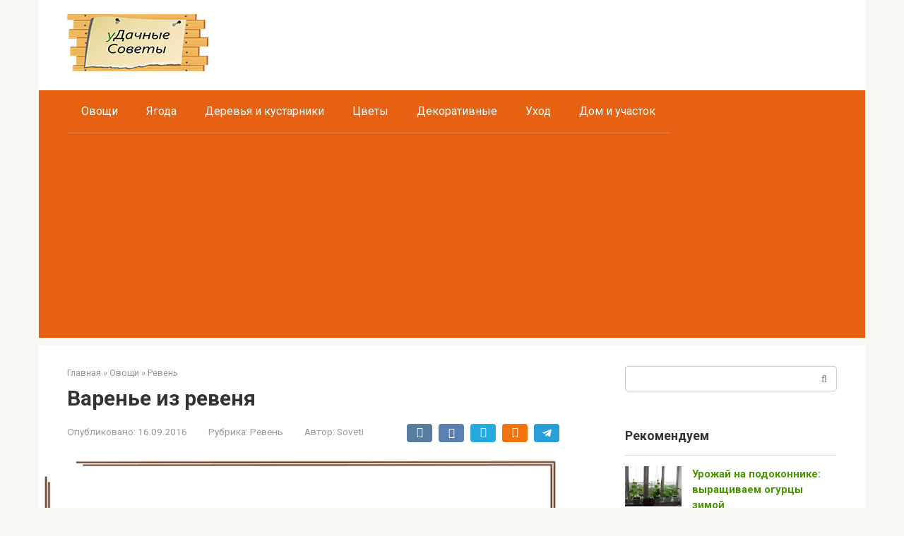

--- FILE ---
content_type: text/html; charset=UTF-8
request_url: https://udachnye-soveti.ru/ovoshi/reven/varenie-iz-revnya.html
body_size: 14372
content:
<!DOCTYPE html> <html lang="ru-RU"> <head> <meta charset="UTF-8"> <meta name="viewport" content="width=device-width, initial-scale=1"> <meta name='robots' content='index, follow, max-image-preview:large, max-snippet:-1, max-video-preview:-1'/> <title>Варенье из ревеня</title> <meta name="description" content="Варенье из ревеня - очень вкусный, простой и полезный рецепт. Приготовьте самостоятельно варенье из ревеня в домашних условиях!"/> <link rel="canonical" href="https://udachnye-soveti.ru/ovoshi/reven/varenie-iz-revnya.html"/> <meta name="twitter:label1" content="Написано автором"/> <meta name="twitter:data1" content="Soveti"/> <style id='wp-img-auto-sizes-contain-inline-css' type='text/css'> img:is([sizes=auto i],[sizes^="auto," i]){contain-intrinsic-size:3000px 1500px} /*# sourceURL=wp-img-auto-sizes-contain-inline-css */ </style> <style id='classic-theme-styles-inline-css' type='text/css'> /*! This file is auto-generated */ .wp-block-button__link{color:#fff;background-color:#32373c;border-radius:9999px;box-shadow:none;text-decoration:none;padding:calc(.667em + 2px) calc(1.333em + 2px);font-size:1.125em}.wp-block-file__button{background:#32373c;color:#fff;text-decoration:none} /*# sourceURL=/wp-includes/css/classic-themes.min.css */ </style> <link rel='stylesheet' id='fancybox-for-wp-css' href='https://udachnye-soveti.ru/wp-content/plugins/fancybox-for-wordpress/assets/css/fancybox.css' media='all'/> <link rel='stylesheet' id='google-fonts-css' href='https://fonts.googleapis.com/css?family=Roboto%3A400%2C400i%2C700&#038;subset=cyrillic&#038;display=swap' media='all'/> <link rel='stylesheet' id='root-style-css' href='https://udachnye-soveti.ru/wp-content/themes/root/assets/css/style.min.css' media='all'/> <script type="text/javascript" src="https://udachnye-soveti.ru/wp-includes/js/jquery/jquery.min.js" id="jquery-core-js"></script> <script type="text/javascript" src="https://udachnye-soveti.ru/wp-content/plugins/fancybox-for-wordpress/assets/js/purify.min.js" id="purify-js"></script> <script type="text/javascript" src="https://udachnye-soveti.ru/wp-content/plugins/fancybox-for-wordpress/assets/js/jquery.fancybox.js" id="fancybox-for-wp-js"></script> <style>.pseudo-clearfy-link { color: #008acf; cursor: pointer;}.pseudo-clearfy-link:hover { text-decoration: none;}</style> <!-- Fancybox for WordPress v3.3.7 --> <style type="text/css"> .fancybox-slide--image .fancybox-content{background-color: #FFFFFF}div.fancybox-caption{display:none !important;} img.fancybox-image{border-width:10px;border-color:#FFFFFF;border-style:solid;} div.fancybox-bg{background-color:rgba(102,102,102,0.3);opacity:1 !important;}div.fancybox-content{border-color:#FFFFFF} div#fancybox-title{background-color:#FFFFFF} div.fancybox-content{background-color:#FFFFFF} div#fancybox-title-inside{color:#333333} div.fancybox-caption p.caption-title{display:inline-block} div.fancybox-caption p.caption-title{font-size:14px} div.fancybox-caption p.caption-title{color:#333333} div.fancybox-caption {color:#333333}div.fancybox-caption p.caption-title {background:#fff; width:auto;padding:10px 30px;}div.fancybox-content p.caption-title{color:#333333;margin: 0;padding: 5px 0;}body.fancybox-active .fancybox-container .fancybox-stage .fancybox-content .fancybox-close-small{display:block;} </style><script type="text/javascript">
	jQuery(function () {

		var mobileOnly = false;
		
		if (mobileOnly) {
			return;
		}

		jQuery.fn.getTitle = function () { // Copy the title of every IMG tag and add it to its parent A so that fancybox can show titles
			var arr = jQuery("a[data-fancybox]");jQuery.each(arr, function() {var title = jQuery(this).children("img").attr("title") || '';var figCaptionHtml = jQuery(this).next("figcaption").html() || '';var processedCaption = figCaptionHtml;if (figCaptionHtml.length && typeof DOMPurify === 'function') {processedCaption = DOMPurify.sanitize(figCaptionHtml, {USE_PROFILES: {html: true}});} else if (figCaptionHtml.length) {processedCaption = jQuery("<div>").text(figCaptionHtml).html();}var newTitle = title;if (processedCaption.length) {newTitle = title.length ? title + " " + processedCaption : processedCaption;}if (newTitle.length) {jQuery(this).attr("title", newTitle);}});		}

		// Supported file extensions

				var thumbnails = jQuery("a:has(img)").not(".nolightbox").not('.envira-gallery-link').not('.ngg-simplelightbox').filter(function () {
			return /\.(jpe?g|png|gif|mp4|webp|bmp|pdf)(\?[^/]*)*$/i.test(jQuery(this).attr('href'))
		});
		

		// Add data-type iframe for links that are not images or videos.
		var iframeLinks = jQuery('.fancyboxforwp').filter(function () {
			return !/\.(jpe?g|png|gif|mp4|webp|bmp|pdf)(\?[^/]*)*$/i.test(jQuery(this).attr('href'))
		}).filter(function () {
			return !/vimeo|youtube/i.test(jQuery(this).attr('href'))
		});
		iframeLinks.attr({"data-type": "iframe"}).getTitle();

				// No Galleries
		thumbnails.each(function () {
			var rel = jQuery(this).attr("rel");
			var imgTitle = jQuery(this).children("img").attr("title");
			jQuery(this).addClass("fancyboxforwp").attr("data-fancybox", rel);
			jQuery(this).attr("title", imgTitle);
		});

		iframeLinks.each(function () {
			var rel = jQuery(this).attr("rel");
			var imgTitle = jQuery(this).children("img").attr("title");
			jQuery(this).attr({"data-fancybox": rel});
			jQuery(this).attr("title", imgTitle);
		});

		// Else, gallery type is custom, so just print the custom expression
		
		// Call fancybox and apply it on any link with a rel atribute that starts with "fancybox", with the options set on the admin panel
		jQuery("a.fancyboxforwp").fancyboxforwp({
			loop: false,
			smallBtn: true,
			zoomOpacity: "auto",
			animationEffect: "fade",
			animationDuration: 500,
			transitionEffect: "fade",
			transitionDuration: "300",
			overlayShow: true,
			overlayOpacity: "0.3",
			titleShow: true,
			titlePosition: "inside",
			keyboard: true,
			showCloseButton: true,
			arrows: true,
			clickContent:false,
			clickSlide: "close",
			mobile: {
				clickContent: function (current, event) {
					return current.type === "image" ? "toggleControls" : false;
				},
				clickSlide: function (current, event) {
					return current.type === "image" ? "close" : "close";
				},
			},
			wheel: false,
			toolbar: true,
			preventCaptionOverlap: true,
			onInit: function() { },			onDeactivate
	: function() { },		beforeClose: function() { },			afterShow: function(instance) { jQuery( ".fancybox-image" ).on("click", function( ){ ( instance.isScaledDown() ) ? instance.scaleToActual() : instance.scaleToFit() }) },				afterClose: function() { },					caption : function( instance, item ) {var title = "";if("undefined" != typeof jQuery(this).context ){var title = jQuery(this).context.title;} else { var title = ("undefined" != typeof jQuery(this).attr("title")) ? jQuery(this).attr("title") : false;}var caption = jQuery(this).data('caption') || '';if ( item.type === 'image' && title.length ) {caption = (caption.length ? caption + '<br />' : '') + '<p class="caption-title">'+jQuery("<div>").text(title).html()+'</p>' ;}if (typeof DOMPurify === "function" && caption.length) { return DOMPurify.sanitize(caption, {USE_PROFILES: {html: true}}); } else { return jQuery("<div>").text(caption).html(); }},
		afterLoad : function( instance, current ) {var captionContent = current.opts.caption || '';var sanitizedCaptionString = '';if (typeof DOMPurify === 'function' && captionContent.length) {sanitizedCaptionString = DOMPurify.sanitize(captionContent, {USE_PROFILES: {html: true}});} else if (captionContent.length) { sanitizedCaptionString = jQuery("<div>").text(captionContent).html();}if (sanitizedCaptionString.length) { current.$content.append(jQuery('<div class=\"fancybox-custom-caption inside-caption\" style=\" position: absolute;left:0;right:0;color:#000;margin:0 auto;bottom:0;text-align:center;background-color:#FFFFFF \"></div>').html(sanitizedCaptionString)); }},
			})
		;

			})
</script> <!-- END Fancybox for WordPress --> <style>.site-logotype {max-width:1000px}.site-logotype img {max-height:100px}@media (max-width: 991px) {.mob-search{display:block;margin-bottom:25px} }.scrolltop {background-color:#cccccc}.scrolltop:after {color:#ffffff}.scrolltop {width:50px}.scrolltop {height:50px}.scrolltop:after {content:"\f102"}.entry-image:not(.entry-image--big) {margin-left:-20px}@media (min-width: 1200px) {.entry-image:not(.entry-image--big) {margin-left:-40px} }body {font-family:"Roboto" ,"Helvetica Neue", Helvetica, Arial, sans-serif}@media (min-width: 576px) {body {font-size:16px} }@media (min-width: 576px) {body {line-height:1.5} }.site-title, .site-title a {font-family:"Roboto" ,"Helvetica Neue", Helvetica, Arial, sans-serif}@media (min-width: 576px) {.site-title, .site-title a {font-size:28px} }@media (min-width: 576px) {.site-title, .site-title a {line-height:1.1} }.site-description {font-family:"Roboto" ,"Helvetica Neue", Helvetica, Arial, sans-serif}@media (min-width: 576px) {.site-description {font-size:16px} }@media (min-width: 576px) {.site-description {line-height:1.5} }.top-menu {font-family:"Roboto" ,"Helvetica Neue", Helvetica, Arial, sans-serif}@media (min-width: 576px) {.top-menu {font-size:16px} }@media (min-width: 576px) {.top-menu {line-height:1.5} }.main-navigation ul li a, .main-navigation ul li .removed-link, .footer-navigation ul li a, .footer-navigation ul li .removed-link{font-family:"Roboto" ,"Helvetica Neue", Helvetica, Arial, sans-serif}@media (min-width: 576px) {.main-navigation ul li a, .main-navigation ul li .removed-link, .footer-navigation ul li a, .footer-navigation ul li .removed-link {font-size: 16px} }@media (min-width: 576px) {.main-navigation ul li a, .main-navigation ul li .removed-link, .footer-navigation ul li a, .footer-navigation ul li .removed-link {line-height:1.5} }.h1, h1:not(.site-title) {font-weight:bold;}.h2, h2 {font-weight:bold;}.h3, h3 {font-weight:bold;}.h4, h4 {font-weight:bold;}.h5, h5 {font-weight:bold;}.h6, h6 {font-weight:bold;}.mob-hamburger span, .card-slider__category, .card-slider-container .swiper-pagination-bullet-active, .page-separator, .pagination .current, .pagination a.page-numbers:hover, .entry-content ul > li:before, .entry-content ul:not([class])>li:before, .entry-content ul.wp-block-list>li:before, .home-text ul:not([class])>li:before, .home-text ul.wp-block-list>li:before, .taxonomy-description ul:not([class])>li:before, .taxonomy-description ul.wp-block-list>li:before, .btn, .comment-respond .form-submit input, .contact-form .contact_submit, .page-links__item {background-color:#9ec413}.spoiler-box, .entry-content ol li:before, .entry-content ol:not([class]) li:before, .entry-content ol.wp-block-list li:before, .home-text ol:not([class]) li:before, .home-text ol.wp-block-list li:before, .taxonomy-description ol:not([class]) li:before, .taxonomy-description ol.wp-block-list li:before, .mob-hamburger, .inp:focus, .search-form__text:focus, .entry-content blockquote:not(.wpremark), .comment-respond .comment-form-author input:focus, .comment-respond .comment-form-author textarea:focus, .comment-respond .comment-form-comment input:focus, .comment-respond .comment-form-comment textarea:focus, .comment-respond .comment-form-email input:focus, .comment-respond .comment-form-email textarea:focus, .comment-respond .comment-form-url input:focus, .comment-respond .comment-form-url textarea:focus {border-color:#9ec413}.entry-content blockquote:before, .spoiler-box__title:after, .sidebar-navigation .menu-item-has-children:after, .star-rating--score-1:not(.hover) .star-rating-item:nth-child(1), .star-rating--score-2:not(.hover) .star-rating-item:nth-child(1), .star-rating--score-2:not(.hover) .star-rating-item:nth-child(2), .star-rating--score-3:not(.hover) .star-rating-item:nth-child(1), .star-rating--score-3:not(.hover) .star-rating-item:nth-child(2), .star-rating--score-3:not(.hover) .star-rating-item:nth-child(3), .star-rating--score-4:not(.hover) .star-rating-item:nth-child(1), .star-rating--score-4:not(.hover) .star-rating-item:nth-child(2), .star-rating--score-4:not(.hover) .star-rating-item:nth-child(3), .star-rating--score-4:not(.hover) .star-rating-item:nth-child(4), .star-rating--score-5:not(.hover) .star-rating-item:nth-child(1), .star-rating--score-5:not(.hover) .star-rating-item:nth-child(2), .star-rating--score-5:not(.hover) .star-rating-item:nth-child(3), .star-rating--score-5:not(.hover) .star-rating-item:nth-child(4), .star-rating--score-5:not(.hover) .star-rating-item:nth-child(5), .star-rating-item.hover {color:#9ec413}body {color:#333333}a, .spanlink, .comment-reply-link, .pseudo-link, .root-pseudo-link {color:#489600}a:hover, a:focus, a:active, .spanlink:hover, .comment-reply-link:hover, .pseudo-link:hover {color:#e66212}.site-header {background-color:#ffffff}.site-header {color:#333333}.site-title, .site-title a {color:#5a80b1}.site-description, .site-description a {color:#666666}.top-menu ul li a {color:#333333}.main-navigation, .footer-navigation, .main-navigation ul li .sub-menu, .footer-navigation ul li .sub-menu {background-color:#e66212}.main-navigation ul li a, .main-navigation ul li .removed-link, .footer-navigation ul li a, .footer-navigation ul li .removed-link {color:#ffffff}.site-content {background-color:#ffffff}.site-footer {background-color:#ffffff}.site-footer {color:#333333}</style><link rel="prefetch" href="https://udachnye-soveti.ru/wp-content/themes/root/fonts/fontawesome-webfont.ttf" as="font" crossorigin><link rel="preload" href="https://udachnye-soveti.ru/wp-content/uploads/2016/09/varene-iz-revenja.jpg" as="image" crossorigin><link rel="icon" href="https://udachnye-soveti.ru/wp-content/uploads/2019/05/cropped-icon-1-32x32.jpg" sizes="32x32"/> <link rel="icon" href="https://udachnye-soveti.ru/wp-content/uploads/2019/05/cropped-icon-1-192x192.jpg" sizes="192x192"/> <link rel="apple-touch-icon" href="https://udachnye-soveti.ru/wp-content/uploads/2019/05/cropped-icon-1-180x180.jpg"/> <meta name="msapplication-TileImage" content="https://udachnye-soveti.ru/wp-content/uploads/2019/05/cropped-icon-1-270x270.jpg"/> <style type="text/css" id="wp-custom-css"> .site-branding { float: left; padding: 20px 40px 10px 0; } </style> <style id='global-styles-inline-css' type='text/css'>
:root{--wp--preset--aspect-ratio--square: 1;--wp--preset--aspect-ratio--4-3: 4/3;--wp--preset--aspect-ratio--3-4: 3/4;--wp--preset--aspect-ratio--3-2: 3/2;--wp--preset--aspect-ratio--2-3: 2/3;--wp--preset--aspect-ratio--16-9: 16/9;--wp--preset--aspect-ratio--9-16: 9/16;--wp--preset--color--black: #000000;--wp--preset--color--cyan-bluish-gray: #abb8c3;--wp--preset--color--white: #ffffff;--wp--preset--color--pale-pink: #f78da7;--wp--preset--color--vivid-red: #cf2e2e;--wp--preset--color--luminous-vivid-orange: #ff6900;--wp--preset--color--luminous-vivid-amber: #fcb900;--wp--preset--color--light-green-cyan: #7bdcb5;--wp--preset--color--vivid-green-cyan: #00d084;--wp--preset--color--pale-cyan-blue: #8ed1fc;--wp--preset--color--vivid-cyan-blue: #0693e3;--wp--preset--color--vivid-purple: #9b51e0;--wp--preset--gradient--vivid-cyan-blue-to-vivid-purple: linear-gradient(135deg,rgb(6,147,227) 0%,rgb(155,81,224) 100%);--wp--preset--gradient--light-green-cyan-to-vivid-green-cyan: linear-gradient(135deg,rgb(122,220,180) 0%,rgb(0,208,130) 100%);--wp--preset--gradient--luminous-vivid-amber-to-luminous-vivid-orange: linear-gradient(135deg,rgb(252,185,0) 0%,rgb(255,105,0) 100%);--wp--preset--gradient--luminous-vivid-orange-to-vivid-red: linear-gradient(135deg,rgb(255,105,0) 0%,rgb(207,46,46) 100%);--wp--preset--gradient--very-light-gray-to-cyan-bluish-gray: linear-gradient(135deg,rgb(238,238,238) 0%,rgb(169,184,195) 100%);--wp--preset--gradient--cool-to-warm-spectrum: linear-gradient(135deg,rgb(74,234,220) 0%,rgb(151,120,209) 20%,rgb(207,42,186) 40%,rgb(238,44,130) 60%,rgb(251,105,98) 80%,rgb(254,248,76) 100%);--wp--preset--gradient--blush-light-purple: linear-gradient(135deg,rgb(255,206,236) 0%,rgb(152,150,240) 100%);--wp--preset--gradient--blush-bordeaux: linear-gradient(135deg,rgb(254,205,165) 0%,rgb(254,45,45) 50%,rgb(107,0,62) 100%);--wp--preset--gradient--luminous-dusk: linear-gradient(135deg,rgb(255,203,112) 0%,rgb(199,81,192) 50%,rgb(65,88,208) 100%);--wp--preset--gradient--pale-ocean: linear-gradient(135deg,rgb(255,245,203) 0%,rgb(182,227,212) 50%,rgb(51,167,181) 100%);--wp--preset--gradient--electric-grass: linear-gradient(135deg,rgb(202,248,128) 0%,rgb(113,206,126) 100%);--wp--preset--gradient--midnight: linear-gradient(135deg,rgb(2,3,129) 0%,rgb(40,116,252) 100%);--wp--preset--font-size--small: 13px;--wp--preset--font-size--medium: 20px;--wp--preset--font-size--large: 36px;--wp--preset--font-size--x-large: 42px;--wp--preset--spacing--20: 0.44rem;--wp--preset--spacing--30: 0.67rem;--wp--preset--spacing--40: 1rem;--wp--preset--spacing--50: 1.5rem;--wp--preset--spacing--60: 2.25rem;--wp--preset--spacing--70: 3.38rem;--wp--preset--spacing--80: 5.06rem;--wp--preset--shadow--natural: 6px 6px 9px rgba(0, 0, 0, 0.2);--wp--preset--shadow--deep: 12px 12px 50px rgba(0, 0, 0, 0.4);--wp--preset--shadow--sharp: 6px 6px 0px rgba(0, 0, 0, 0.2);--wp--preset--shadow--outlined: 6px 6px 0px -3px rgb(255, 255, 255), 6px 6px rgb(0, 0, 0);--wp--preset--shadow--crisp: 6px 6px 0px rgb(0, 0, 0);}:where(.is-layout-flex){gap: 0.5em;}:where(.is-layout-grid){gap: 0.5em;}body .is-layout-flex{display: flex;}.is-layout-flex{flex-wrap: wrap;align-items: center;}.is-layout-flex > :is(*, div){margin: 0;}body .is-layout-grid{display: grid;}.is-layout-grid > :is(*, div){margin: 0;}:where(.wp-block-columns.is-layout-flex){gap: 2em;}:where(.wp-block-columns.is-layout-grid){gap: 2em;}:where(.wp-block-post-template.is-layout-flex){gap: 1.25em;}:where(.wp-block-post-template.is-layout-grid){gap: 1.25em;}.has-black-color{color: var(--wp--preset--color--black) !important;}.has-cyan-bluish-gray-color{color: var(--wp--preset--color--cyan-bluish-gray) !important;}.has-white-color{color: var(--wp--preset--color--white) !important;}.has-pale-pink-color{color: var(--wp--preset--color--pale-pink) !important;}.has-vivid-red-color{color: var(--wp--preset--color--vivid-red) !important;}.has-luminous-vivid-orange-color{color: var(--wp--preset--color--luminous-vivid-orange) !important;}.has-luminous-vivid-amber-color{color: var(--wp--preset--color--luminous-vivid-amber) !important;}.has-light-green-cyan-color{color: var(--wp--preset--color--light-green-cyan) !important;}.has-vivid-green-cyan-color{color: var(--wp--preset--color--vivid-green-cyan) !important;}.has-pale-cyan-blue-color{color: var(--wp--preset--color--pale-cyan-blue) !important;}.has-vivid-cyan-blue-color{color: var(--wp--preset--color--vivid-cyan-blue) !important;}.has-vivid-purple-color{color: var(--wp--preset--color--vivid-purple) !important;}.has-black-background-color{background-color: var(--wp--preset--color--black) !important;}.has-cyan-bluish-gray-background-color{background-color: var(--wp--preset--color--cyan-bluish-gray) !important;}.has-white-background-color{background-color: var(--wp--preset--color--white) !important;}.has-pale-pink-background-color{background-color: var(--wp--preset--color--pale-pink) !important;}.has-vivid-red-background-color{background-color: var(--wp--preset--color--vivid-red) !important;}.has-luminous-vivid-orange-background-color{background-color: var(--wp--preset--color--luminous-vivid-orange) !important;}.has-luminous-vivid-amber-background-color{background-color: var(--wp--preset--color--luminous-vivid-amber) !important;}.has-light-green-cyan-background-color{background-color: var(--wp--preset--color--light-green-cyan) !important;}.has-vivid-green-cyan-background-color{background-color: var(--wp--preset--color--vivid-green-cyan) !important;}.has-pale-cyan-blue-background-color{background-color: var(--wp--preset--color--pale-cyan-blue) !important;}.has-vivid-cyan-blue-background-color{background-color: var(--wp--preset--color--vivid-cyan-blue) !important;}.has-vivid-purple-background-color{background-color: var(--wp--preset--color--vivid-purple) !important;}.has-black-border-color{border-color: var(--wp--preset--color--black) !important;}.has-cyan-bluish-gray-border-color{border-color: var(--wp--preset--color--cyan-bluish-gray) !important;}.has-white-border-color{border-color: var(--wp--preset--color--white) !important;}.has-pale-pink-border-color{border-color: var(--wp--preset--color--pale-pink) !important;}.has-vivid-red-border-color{border-color: var(--wp--preset--color--vivid-red) !important;}.has-luminous-vivid-orange-border-color{border-color: var(--wp--preset--color--luminous-vivid-orange) !important;}.has-luminous-vivid-amber-border-color{border-color: var(--wp--preset--color--luminous-vivid-amber) !important;}.has-light-green-cyan-border-color{border-color: var(--wp--preset--color--light-green-cyan) !important;}.has-vivid-green-cyan-border-color{border-color: var(--wp--preset--color--vivid-green-cyan) !important;}.has-pale-cyan-blue-border-color{border-color: var(--wp--preset--color--pale-cyan-blue) !important;}.has-vivid-cyan-blue-border-color{border-color: var(--wp--preset--color--vivid-cyan-blue) !important;}.has-vivid-purple-border-color{border-color: var(--wp--preset--color--vivid-purple) !important;}.has-vivid-cyan-blue-to-vivid-purple-gradient-background{background: var(--wp--preset--gradient--vivid-cyan-blue-to-vivid-purple) !important;}.has-light-green-cyan-to-vivid-green-cyan-gradient-background{background: var(--wp--preset--gradient--light-green-cyan-to-vivid-green-cyan) !important;}.has-luminous-vivid-amber-to-luminous-vivid-orange-gradient-background{background: var(--wp--preset--gradient--luminous-vivid-amber-to-luminous-vivid-orange) !important;}.has-luminous-vivid-orange-to-vivid-red-gradient-background{background: var(--wp--preset--gradient--luminous-vivid-orange-to-vivid-red) !important;}.has-very-light-gray-to-cyan-bluish-gray-gradient-background{background: var(--wp--preset--gradient--very-light-gray-to-cyan-bluish-gray) !important;}.has-cool-to-warm-spectrum-gradient-background{background: var(--wp--preset--gradient--cool-to-warm-spectrum) !important;}.has-blush-light-purple-gradient-background{background: var(--wp--preset--gradient--blush-light-purple) !important;}.has-blush-bordeaux-gradient-background{background: var(--wp--preset--gradient--blush-bordeaux) !important;}.has-luminous-dusk-gradient-background{background: var(--wp--preset--gradient--luminous-dusk) !important;}.has-pale-ocean-gradient-background{background: var(--wp--preset--gradient--pale-ocean) !important;}.has-electric-grass-gradient-background{background: var(--wp--preset--gradient--electric-grass) !important;}.has-midnight-gradient-background{background: var(--wp--preset--gradient--midnight) !important;}.has-small-font-size{font-size: var(--wp--preset--font-size--small) !important;}.has-medium-font-size{font-size: var(--wp--preset--font-size--medium) !important;}.has-large-font-size{font-size: var(--wp--preset--font-size--large) !important;}.has-x-large-font-size{font-size: var(--wp--preset--font-size--x-large) !important;}
/*# sourceURL=global-styles-inline-css */
</style>
</head> <body class="wp-singular post-template-default single single-post postid-550 single-format-standard wp-theme-root group-blog"> <div id="page" class="site"> <a class="skip-link screen-reader-text" href="#main"><!--noindex-->Перейти к контенту<!--/noindex--></a> <header id="masthead" class="site-header container" itemscope itemtype="http://schema.org/WPHeader"> <div class="site-header-inner "> <div class="site-branding"> <div class="site-logotype"><a href="https://udachnye-soveti.ru/"><img src="https://udachnye-soveti.ru/wp-content/uploads/2019/03/logo.jpg" width="200" height="81" alt="уДачные Советы"></a></div> </div><!-- .site-branding --> <div class="mob-hamburger"><span></span></div> <div class="mob-search"> <form role="search" method="get" id="searchform_6183" action="https://udachnye-soveti.ru/" class="search-form"> <label class="screen-reader-text" for="s_6183"><!--noindex-->Поиск: <!--/noindex--></label> <input type="text" value="" name="s" id="s_6183" class="search-form__text"> <button type="submit" id="searchsubmit_6183" class="search-form__submit"></button> </form></div> </div><!--.site-header-inner--> </header><!-- #masthead --> <nav id="site-navigation" class="main-navigation container" itemscope itemtype="http://schema.org/SiteNavigationElement"> <div class="main-navigation-inner "> <div class="menu-osnovnoe-menyu-container"><ul id="header_menu" class="menu"><li id="menu-item-19" class="menu-item menu-item-type-taxonomy menu-item-object-category current-post-ancestor menu-item-19"><a href="https://udachnye-soveti.ru/ovoshi">Овощи</a></li> <li id="menu-item-50" class="menu-item menu-item-type-taxonomy menu-item-object-category menu-item-50"><a href="https://udachnye-soveti.ru/yagoda">Ягода</a></li> <li id="menu-item-17" class="menu-item menu-item-type-taxonomy menu-item-object-category menu-item-17"><a href="https://udachnye-soveti.ru/derevya">Деревья и кустарники</a></li> <li id="menu-item-284" class="menu-item menu-item-type-taxonomy menu-item-object-category menu-item-284"><a href="https://udachnye-soveti.ru/cveti">Цветы</a></li> <li id="menu-item-741" class="menu-item menu-item-type-taxonomy menu-item-object-category menu-item-741"><a href="https://udachnye-soveti.ru/dekorativnye">Декоративные</a></li> <li id="menu-item-744" class="menu-item menu-item-type-taxonomy menu-item-object-category menu-item-744"><a href="https://udachnye-soveti.ru/uhod">Уход</a></li> <li id="menu-item-18" class="menu-item menu-item-type-taxonomy menu-item-object-category menu-item-18"><a href="https://udachnye-soveti.ru/dom">Дом и участок</a></li> </ul></div> </div><!--.main-navigation-inner--> </nav><!-- #site-navigation --> <div id="content" class="site-content container"> <div itemscope itemtype="http://schema.org/Article"> <div id="primary" class="content-area"> <main id="main" class="site-main"> <div class="breadcrumb" itemscope itemtype="http://schema.org/BreadcrumbList"><span class="breadcrumb-item" itemprop="itemListElement" itemscope itemtype="http://schema.org/ListItem"><a href="https://udachnye-soveti.ru/" itemprop="item"><span itemprop="name">Главная</span></a><meta itemprop="position" content="0"></span> <span class="breadcrumb-separator">»</span> <span class="breadcrumb-item" itemprop="itemListElement" itemscope itemtype="http://schema.org/ListItem"><a href="https://udachnye-soveti.ru/ovoshi" itemprop="item"><span itemprop="name">Овощи</span></a><meta itemprop="position" content="1"></span> <span class="breadcrumb-separator">»</span> <span class="breadcrumb-item" itemprop="itemListElement" itemscope itemtype="http://schema.org/ListItem"><a href="https://udachnye-soveti.ru/ovoshi/reven" itemprop="item"><span itemprop="name">Ревень</span></a><meta itemprop="position" content="2"></span></div> <article id="post-550" class="post-550 post type-post status-publish format-standard has-post-thumbnail category-reven tag-varene tag-zagotovki-na-zimu tag-udachnie-recepti"> <header class="entry-header"> <h1 class="entry-title" itemprop="headline">Варенье из ревеня</h1> <div class="entry-meta"><span class="entry-date"><span class="entry-label">Опубликовано:</span> <time itemprop="datePublished" datetime="2016-09-16">16.09.2016</time></span><span class="entry-category"><span class="hidden-xs">Рубрика:</span> <a href="https://udachnye-soveti.ru/ovoshi/reven" itemprop="articleSection">Ревень</a></span><span class="entry-author"><span class="hidden-xs">Автор:</span> <span itemprop="author">Soveti</span></span><span class="b-share b-share--small"> <span class="b-share__ico b-share__vk js-share-link" data-uri="https://vk.com/share.php?url=https%3A%2F%2Fudachnye-soveti.ru%2Fovoshi%2Freven%2Fvarenie-iz-revnya.html"></span> <span class="b-share__ico b-share__fb js-share-link" data-uri="https://www.facebook.com/sharer.php?u=https%3A%2F%2Fudachnye-soveti.ru%2Fovoshi%2Freven%2Fvarenie-iz-revnya.html"></span> <span class="b-share__ico b-share__tw js-share-link" data-uri="https://twitter.com/share?text=%D0%92%D0%B0%D1%80%D0%B5%D0%BD%D1%8C%D0%B5+%D0%B8%D0%B7+%D1%80%D0%B5%D0%B2%D0%B5%D0%BD%D1%8F&url=https%3A%2F%2Fudachnye-soveti.ru%2Fovoshi%2Freven%2Fvarenie-iz-revnya.html"></span> <span class="b-share__ico b-share__ok js-share-link" data-uri="https://connect.ok.ru/dk?st.cmd=WidgetSharePreview&service=odnoklassniki&st.shareUrl=https%3A%2F%2Fudachnye-soveti.ru%2Fovoshi%2Freven%2Fvarenie-iz-revnya.html"></span> <span class="b-share__ico b-share__whatsapp js-share-link js-share-link-no-window" data-uri="whatsapp://send?text=%D0%92%D0%B0%D1%80%D0%B5%D0%BD%D1%8C%D0%B5+%D0%B8%D0%B7+%D1%80%D0%B5%D0%B2%D0%B5%D0%BD%D1%8F%20https%3A%2F%2Fudachnye-soveti.ru%2Fovoshi%2Freven%2Fvarenie-iz-revnya.html"></span> <span class="b-share__ico b-share__viber js-share-link js-share-link-no-window" data-uri="viber://forward?text=%D0%92%D0%B0%D1%80%D0%B5%D0%BD%D1%8C%D0%B5+%D0%B8%D0%B7+%D1%80%D0%B5%D0%B2%D0%B5%D0%BD%D1%8F%20https%3A%2F%2Fudachnye-soveti.ru%2Fovoshi%2Freven%2Fvarenie-iz-revnya.html"></span> <span class="b-share__ico b-share__telegram js-share-link js-share-link-no-window" data-uri="https://t.me/share/url?url=https%3A%2F%2Fudachnye-soveti.ru%2Fovoshi%2Freven%2Fvarenie-iz-revnya.html&text=%D0%92%D0%B0%D1%80%D0%B5%D0%BD%D1%8C%D0%B5+%D0%B8%D0%B7+%D1%80%D0%B5%D0%B2%D0%B5%D0%BD%D1%8F"></span> </span></div><!-- .entry-meta --> </header><!-- .entry-header --> <div class="entry-image"> <img width="900" height="600" src="https://udachnye-soveti.ru/wp-content/uploads/2016/09/varene-iz-revenja.jpg" class="attachment-full size-full wp-post-image" alt="рецепт варенья из ревня" itemprop="image" decoding="async" fetchpriority="high" srcset="https://udachnye-soveti.ru/wp-content/uploads/2016/09/varene-iz-revenja.jpg 900w, https://udachnye-soveti.ru/wp-content/uploads/2016/09/varene-iz-revenja-768x512.jpg 768w, https://udachnye-soveti.ru/wp-content/uploads/2016/09/varene-iz-revenja-850x567.jpg 850w, https://udachnye-soveti.ru/wp-content/uploads/2016/09/varene-iz-revenja-679x453.jpg 679w" sizes="(max-width: 900px) 100vw, 900px"/> </div> <div class="entry-content" itemprop="articleBody"> <div class="b-r b-r--before-article"><script async src="https://pagead2.googlesyndication.com/pagead/js/adsbygoogle.js"></script> <!-- sovety_tp --> <ins class="adsbygoogle" style="display:block" data-ad-client="ca-pub-2916218144613829" data-ad-slot="4373479148" data-ad-format="auto" data-full-width-responsive="true"></ins> <script>
     (adsbygoogle = window.adsbygoogle || []).push({});
</script></div><p><a href="http://udachnye-soveti.ru/category/ovoshi/reven/">Ревень</a> &#8212; это многолетнее травянистое растение из семейства гречишных. У него толстые стебли и большие, как у лопуха, листья. Ревень &#8212; полезный диетический источник питательных веществ, важных пищевых волокон, минералов, антиоксидантов, витаминов. И хотя во время варки часть витаминов разрушается, польза от варенья все равно остается существенной.</p> <h3><span class="word">Для</span> <span class="word">приготовления</span> <span class="word">варенья</span> <span class="word">нам</span> <span class="word">понадобятся</span>:</h3> <ul style="list-style-type: circle;"> <li><span class="word">Черешки</span> <span class="word">ревеня</span> &#8212; <span class="word">1 </span><span class="word">кг.</span></li> <li><span class="word">Вода</span> &#8212; <span class="word">0</span>,<span class="word">250 </span><span class="word">л.</span></li> <li><span class="word">Сахар</span> &#8212; <span class="word">1</span>,<span class="word">200 </span><span class="word">кг.</span></li> <li><span class="word">Орех</span> <span class="word">грецкий</span> <span class="word">очищенный</span> &#8212; <span class="word">0</span>,<span class="word">100</span> <span class="word">кг.</span></li> <li><span class="word">Цедра</span> <span class="word">1</span> <span class="word">апельсина.</span></li> </ul> <p>&nbsp;</p><div class="b-r b-r--after-p"><!-- sovety_ct --> <ins class="adsbygoogle" style="display:block" data-ad-client="ca-pub-2916218144613829" data-ad-slot="6616499101" data-ad-format="auto" data-full-width-responsive="true"></ins> <script>
     (adsbygoogle = window.adsbygoogle || []).push({});
</script></div> <p><span class="word">Можно</span> <span class="word">вместе</span> <span class="word">с</span> <span class="word">апельсином</span>, <span class="word">взять</span> <span class="word">цедру</span> <span class="word">лимона и</span><span class="word">ли</span> <span class="word">не</span> <span class="word">брать</span> <span class="word">цитрусовые</span>, а <span class="word">добавить</span> <span class="word">сок</span> <span class="word">малины</span> <span class="word">или</span> <span class="word">смородины</span>. <span class="word">Тогда</span> <span class="word">и</span> <span class="word">цвет</span> <span class="word">у</span> <span class="word">готового</span> <span class="word">варенья</span> <span class="word">будет</span> <span class="word">более</span> <span class="word">привычным</span> <span class="word">и</span> <span class="word">никто</span> <span class="word">не</span> <span class="word">определит</span> – <span class="word">из</span> <span class="word">чего</span> <span class="word">оно сделано</span>.</p> <h1><span class="word">Приготовление варенья из ревеня</span></h1> <p><span class="word"><a href="http://udachnye-soveti.ru/wp-content/uploads/2016/09/varene-iz-revenja-2.jpg"><span itemprop="image" itemscope itemtype="https://schema.org/ImageObject"><img itemprop="url image" decoding="async" class=" wp-image-566 alignleft" src="http://udachnye-soveti.ru/wp-content/uploads/2016/09/varene-iz-revenja-2.jpg" alt="варение из ревня" width="171" height="250"/><meta itemprop="width" content="171"><meta itemprop="height" content="250"></span></a>Черешки</span> <span class="word">ревеня</span> <span class="word">моем, с</span><span class="word">нимаем</span> <span class="word">верхний</span> <span class="word">огрубевший</span> <span class="word">слой,</span> в<span class="word">звешиваем. С</span><span class="word">тавим</span> <span class="word">на</span> <span class="word">огонь</span> <span class="word">вариться</span> <span class="word">сироп</span> <span class="word">из</span> <span class="word">250</span> <span class="word">мл</span> <span class="word">воды</span> <span class="word">и</span> <span class="word">800</span> <span class="word">гр</span> <span class="word">сахара</span>. <span class="word">Пока</span> <span class="word">готовится</span> <span class="word">сироп</span>, <span class="word">нарезаем</span> <span class="word">черешки</span> <span class="word">ревеня</span> <span class="word">кубиками</span>. <span class="word">Во</span> <span class="word">время</span> <span class="word">варки</span> <span class="word">сиропа</span> <span class="word">не</span> <span class="word">забываем</span> <span class="word">снять</span> <span class="word">пену</span>. <span class="word">Когда</span> <span class="word">сироп</span> <span class="word">свариться</span>, <span class="word">добавляем</span> <span class="word">нарезанный</span> <span class="word">ревень</span>. <span class="word">После</span> <span class="word">закипания</span> <span class="word">варим</span> <span class="word">не</span> <span class="word">более</span> <span class="word">5</span> <span class="word">мин</span>. <span class="word">Это</span> <span class="word">очень</span> <span class="word">важно</span>, <span class="word">т</span>.<span class="word">к</span>. <span class="word">варить</span> <span class="word">мы</span> <span class="word">будем</span> <span class="word">в</span> <span class="word">3</span> <span class="word">приема </span>&#8212; <span class="word">общее</span> <span class="word">время</span> <span class="word">варки</span> <span class="word">не</span> <span class="word">должно</span> <span class="word">превышать</span> <span class="word">15</span> <span class="word">мин</span>, <span class="word">иначе</span> <span class="word">начнет</span> <span class="word">накапливаться</span> <span class="word">щавелевая</span> <span class="word">кислота</span>, <span class="word">что</span> <span class="word">не</span> <span class="word">очень</span> <span class="word">хорошо</span> <span class="word">для</span> <span class="word">нашего</span> <span class="word">здоровья</span>! <span class="word">Даем</span> <span class="word">остыть</span>. <span class="word">За</span> <span class="word">это</span> <span class="word">время</span> <span class="word">ревень</span> <span class="word">пропитается</span> <span class="word">сиропом</span>. <span class="word">Опять</span> <span class="word">ставим</span> <span class="word">на</span> <span class="word">огонь</span> <span class="word">и</span> <span class="word">добавляем</span> <span class="word">оставшуюся</span> <span class="word">часть</span> <span class="word">сахара</span>. <span class="word">Варим</span> <span class="word">после</span> <span class="word">закипания</span> <span class="word">не</span> <span class="word">более</span> <span class="word">5</span> <span class="word">мин</span>. <span class="word">Охлаждаем</span>. <span class="word">И</span> <span class="word">в</span> <span class="word">третий</span> <span class="word">раз</span> <span class="word">ставим</span> <span class="word">на</span> <span class="word">огонь</span>. <span class="word">Пока</span> <span class="word">варенье</span> <span class="word">закипает</span>, <span class="word">измельчаем</span> <span class="word">орех</span>, <span class="word">но</span> <span class="word">не</span> <span class="word">в</span> <span class="word">пыль</span>. <span class="word">Снимаем</span> <span class="word">цедру</span> <span class="word">апельсина</span>. <span class="word">Нарезаем</span> <span class="word">ее</span> <span class="word">соломкой</span>. <span class="word">Добавляем</span> <span class="word">в</span> <span class="word">варенье</span>. <span class="word">Не</span> <span class="word">забываем</span>, <span class="word">варим</span> <span class="word">после</span> <span class="word">закипания</span> <span class="word">не</span> <span class="word">более</span> <span class="word">5</span> <span class="word">мин</span>. <span class="word">Все</span>. <span class="word">Осталось</span> <span class="word">охладить</span> <span class="word">и</span> <span class="word">разлить</span> <span class="word">по</span> <span class="word">банкам</span>.</p><div class="b-r b-r--after-article"><!-- sovety_bt --> <ins class="adsbygoogle" style="display:block" data-ad-client="ca-pub-2916218144613829" data-ad-slot="4181907459" data-ad-format="auto" data-full-width-responsive="true"></ins> <script>
     (adsbygoogle = window.adsbygoogle || []).push({});
</script></div> </div><!-- .entry-content --> </article><!-- #post-## --> <div class="entry-footer"> </div> <div class="b-share b-share--post"> <div class="b-share__title">Понравилась статья? Поделиться с друзьями:</div> <span class="b-share__ico b-share__vk js-share-link" data-uri="https://vk.com/share.php?url=https%3A%2F%2Fudachnye-soveti.ru%2Fovoshi%2Freven%2Fvarenie-iz-revnya.html"></span> <span class="b-share__ico b-share__fb js-share-link" data-uri="https://www.facebook.com/sharer.php?u=https%3A%2F%2Fudachnye-soveti.ru%2Fovoshi%2Freven%2Fvarenie-iz-revnya.html"></span> <span class="b-share__ico b-share__tw js-share-link" data-uri="https://twitter.com/share?text=%D0%92%D0%B0%D1%80%D0%B5%D0%BD%D1%8C%D0%B5+%D0%B8%D0%B7+%D1%80%D0%B5%D0%B2%D0%B5%D0%BD%D1%8F&url=https%3A%2F%2Fudachnye-soveti.ru%2Fovoshi%2Freven%2Fvarenie-iz-revnya.html"></span> <span class="b-share__ico b-share__ok js-share-link" data-uri="https://connect.ok.ru/dk?st.cmd=WidgetSharePreview&service=odnoklassniki&st.shareUrl=https%3A%2F%2Fudachnye-soveti.ru%2Fovoshi%2Freven%2Fvarenie-iz-revnya.html"></span> <span class="b-share__ico b-share__whatsapp js-share-link js-share-link-no-window" data-uri="whatsapp://send?text=%D0%92%D0%B0%D1%80%D0%B5%D0%BD%D1%8C%D0%B5+%D0%B8%D0%B7+%D1%80%D0%B5%D0%B2%D0%B5%D0%BD%D1%8F%20https%3A%2F%2Fudachnye-soveti.ru%2Fovoshi%2Freven%2Fvarenie-iz-revnya.html"></span> <span class="b-share__ico b-share__viber js-share-link js-share-link-no-window" data-uri="viber://forward?text=%D0%92%D0%B0%D1%80%D0%B5%D0%BD%D1%8C%D0%B5+%D0%B8%D0%B7+%D1%80%D0%B5%D0%B2%D0%B5%D0%BD%D1%8F%20https%3A%2F%2Fudachnye-soveti.ru%2Fovoshi%2Freven%2Fvarenie-iz-revnya.html"></span> <span class="b-share__ico b-share__telegram js-share-link js-share-link-no-window" data-uri="https://t.me/share/url?url=https%3A%2F%2Fudachnye-soveti.ru%2Fovoshi%2Freven%2Fvarenie-iz-revnya.html&text=%D0%92%D0%B0%D1%80%D0%B5%D0%BD%D1%8C%D0%B5+%D0%B8%D0%B7+%D1%80%D0%B5%D0%B2%D0%B5%D0%BD%D1%8F"></span> </div> <meta itemscope itemprop="mainEntityOfPage" itemType="https://schema.org/WebPage" itemid="https://udachnye-soveti.ru/ovoshi/reven/varenie-iz-revnya.html" content="Варенье из ревеня"> <meta itemprop="dateModified" content="2020-03-19"> <meta itemprop="datePublished" content="2016-09-16T15:43:34+03:00"> <div itemprop="publisher" itemscope itemtype="https://schema.org/Organization" style="display: none;"><div itemprop="logo" itemscope itemtype="https://schema.org/ImageObject"><img itemprop="url image" src="https://udachnye-soveti.ru/wp-content/uploads/2019/03/logo.jpg" alt="уДачные Советы"></div><meta itemprop="name" content="уДачные Советы"><meta itemprop="telephone" content="уДачные Советы"><meta itemprop="address" content="https://udachnye-soveti.ru"></div><div class="b-related"><div class="b-related__header"><span>Вам также может быть интересно</span></div><div class="b-related__items"> <div id="post-751" class="post-card post-card-related post-751 post type-post status-publish format-standard has-post-thumbnail category-rozi category-uhod"> <div class="post-card__image"><a href="https://udachnye-soveti.ru/uhod/udobreniya-dlya-roz.html"><img width="330" height="140" src="https://udachnye-soveti.ru/wp-content/uploads/2019/08/foto_1-1-330x140.jpg" class="attachment-thumb-wide size-thumb-wide wp-post-image" alt="Удобрения для роз" decoding="async"/><div class="entry-meta"><span class="entry-category"><span>Уход</span></span><span class="entry-meta__info"><span class="entry-meta__comments" title="Комментарии"><span class="fa fa-comment-o"></span> 0</span></span></div></a></div><header class="entry-header"><div class="entry-title"><a href="https://udachnye-soveti.ru/uhod/udobreniya-dlya-roz.html">Удобрения для роз</a></div></header><div class="post-card__content">В мире нет более известного цветка, чем роза. Она не только украшает практически каждую</div> </div> <div id="post-292" class="post-card post-card-related post-292 post type-post status-publish format-standard has-post-thumbnail category-rozi tag-dekor tag-oblagorazhivanie-uchastka tag-posadka tag-rozy tag-sad tag-tsvety"> <div class="post-card__image"><a href="https://udachnye-soveti.ru/cveti/rozi/pletistaya-roza-pravila-posadki-i-uhoda.html"><img width="330" height="132" src="https://udachnye-soveti.ru/wp-content/uploads/2016/07/pletistaya-roza.jpg" class="attachment-thumb-wide size-thumb-wide wp-post-image" alt="" decoding="async" loading="lazy" srcset="https://udachnye-soveti.ru/wp-content/uploads/2016/07/pletistaya-roza.jpg 1000w, https://udachnye-soveti.ru/wp-content/uploads/2016/07/pletistaya-roza-768x307.jpg 768w, https://udachnye-soveti.ru/wp-content/uploads/2016/07/pletistaya-roza-850x340.jpg 850w, https://udachnye-soveti.ru/wp-content/uploads/2016/07/pletistaya-roza-679x272.jpg 679w" sizes="auto, (max-width: 330px) 100vw, 330px"/><div class="entry-meta"><span class="entry-category"><span>Розы</span></span><span class="entry-meta__info"><span class="entry-meta__comments" title="Комментарии"><span class="fa fa-comment-o"></span> 0</span></span></div></a></div><header class="entry-header"><div class="entry-title"><a href="https://udachnye-soveti.ru/cveti/rozi/pletistaya-roza-pravila-posadki-i-uhoda.html">Плетистая роза: правила посадки и уход</a></div></header><div class="post-card__content">Эту роскошную красавицу в народе еще называют вьющейся или лазающей. Плетистая роза – весьма</div> </div> <div id="post-753" class="post-card post-card-related post-753 post type-post status-publish format-standard has-post-thumbnail category-cveti"> <div class="post-card__image"><a href="https://udachnye-soveti.ru/cveti/gortenziya-frayz-melba-posadka-i-uhod.html"><img width="330" height="140" src="https://udachnye-soveti.ru/wp-content/uploads/2019/08/foto_1-2-330x140.jpg" class="attachment-thumb-wide size-thumb-wide wp-post-image" alt="Гортензия Фрайз Мельба" decoding="async" loading="lazy"/><div class="entry-meta"><span class="entry-category"><span>Цветы</span></span><span class="entry-meta__info"><span class="entry-meta__comments" title="Комментарии"><span class="fa fa-comment-o"></span> 0</span></span></div></a></div><header class="entry-header"><div class="entry-title"><a href="https://udachnye-soveti.ru/cveti/gortenziya-frayz-melba-posadka-i-uhod.html">Гортензия Фрайз Мельба: посадка и уход</a></div></header><div class="post-card__content">Сложность и капризность в уходе гортензии является сильно преувеличенной. Считается, что данное растение не</div> </div> <div id="post-817" class="post-card post-card-related post-817 post type-post status-publish format-standard has-post-thumbnail category-ovoshi category-chesnok"> <div class="post-card__image"><a href="https://udachnye-soveti.ru/ovoshi/posadka-chesnoka-pod-zimu-vse-tonkosti.html"><img width="330" height="140" src="https://udachnye-soveti.ru/wp-content/uploads/2019/08/foto_7-2-330x140.jpg" class="attachment-thumb-wide size-thumb-wide wp-post-image" alt="Посадка чеснока под зиму" decoding="async" loading="lazy"/><div class="entry-meta"><span class="entry-category"><span>Овощи</span></span><span class="entry-meta__info"><span class="entry-meta__comments" title="Комментарии"><span class="fa fa-comment-o"></span> 0</span></span></div></a></div><header class="entry-header"><div class="entry-title"><a href="https://udachnye-soveti.ru/ovoshi/posadka-chesnoka-pod-zimu-vse-tonkosti.html">Посадка чеснока под зиму &#8212; все тонкости</a></div></header><div class="post-card__content">Чеснок известен человечеству уже несколько тысяч лет. Он и отличная приправа, улучающая вкус многих</div> </div> <div id="post-689" class="post-card post-card-related post-689 post type-post status-publish format-standard has-post-thumbnail category-vrediteli category-ovoshi category-chesnok"> <div class="post-card__image"><a href="https://udachnye-soveti.ru/ovoshi/chesnok-zhelteet-chem-polit-i-kak-spasti.html"><img width="330" height="140" src="https://udachnye-soveti.ru/wp-content/uploads/2019/06/4esnok_6-1-330x140.jpg" class="attachment-thumb-wide size-thumb-wide wp-post-image" alt="Чеснок желтеет - как спасти" decoding="async" loading="lazy" srcset="https://udachnye-soveti.ru/wp-content/uploads/2019/06/4esnok_6-1-330x140.jpg 330w, https://udachnye-soveti.ru/wp-content/uploads/2019/06/4esnok_6-1-770x330.jpg 770w" sizes="auto, (max-width: 330px) 100vw, 330px"/><div class="entry-meta"><span class="entry-category"><span>Овощи</span></span><span class="entry-meta__info"><span class="entry-meta__comments" title="Комментарии"><span class="fa fa-comment-o"></span> 0</span></span></div></a></div><header class="entry-header"><div class="entry-title"><a href="https://udachnye-soveti.ru/ovoshi/chesnok-zhelteet-chem-polit-i-kak-spasti.html">Чеснок желтеет &#8212; чем полить и как спасти</a></div></header><div class="post-card__content">Каждый раз, с приходом весны, огородники сталкиваются с проблемой. Вот только что стояла красивая</div> </div> <div id="post-237" class="post-card post-card-related post-237 post type-post status-publish format-standard has-post-thumbnail category-instrument tag-vybor-instrumenta tag-grabli tag-instrument tag-ogorod tag-sad tag-sovet-pered-pokupkoy tag-udachnie-soveti"> <div class="post-card__image"><a href="https://udachnye-soveti.ru/dom/instrument/vibor-sadovogo-instrumenta-vibiraem-grabli.html"><img width="201" height="140" src="https://udachnye-soveti.ru/wp-content/uploads/2016/07/kakie-grabli-vibrat.jpg" class="attachment-thumb-wide size-thumb-wide wp-post-image" alt="какие грабли выбрать, советы, рекомендации" decoding="async" loading="lazy" srcset="https://udachnye-soveti.ru/wp-content/uploads/2016/07/kakie-grabli-vibrat.jpg 1240w, https://udachnye-soveti.ru/wp-content/uploads/2016/07/kakie-grabli-vibrat-300x209.jpg 300w, https://udachnye-soveti.ru/wp-content/uploads/2016/07/kakie-grabli-vibrat-768x535.jpg 768w, https://udachnye-soveti.ru/wp-content/uploads/2016/07/kakie-grabli-vibrat-1030x717.jpg 1030w, https://udachnye-soveti.ru/wp-content/uploads/2016/07/kakie-grabli-vibrat-600x418.jpg 600w, https://udachnye-soveti.ru/wp-content/uploads/2016/07/kakie-grabli-vibrat-850x592.jpg 850w, https://udachnye-soveti.ru/wp-content/uploads/2016/07/kakie-grabli-vibrat-679x473.jpg 679w, https://udachnye-soveti.ru/wp-content/uploads/2016/07/kakie-grabli-vibrat-262x182.jpg 262w, https://udachnye-soveti.ru/wp-content/uploads/2016/07/kakie-grabli-vibrat-524x365.jpg 524w, https://udachnye-soveti.ru/wp-content/uploads/2016/07/kakie-grabli-vibrat-574x399.jpg 574w, https://udachnye-soveti.ru/wp-content/uploads/2016/07/kakie-grabli-vibrat-1148x799.jpg 1148w" sizes="auto, (max-width: 201px) 100vw, 201px"/><div class="entry-meta"><span class="entry-category"><span>Инструмент</span></span><span class="entry-meta__info"><span class="entry-meta__comments" title="Комментарии"><span class="fa fa-comment-o"></span> 0</span></span></div></a></div><header class="entry-header"><div class="entry-title"><a href="https://udachnye-soveti.ru/dom/instrument/vibor-sadovogo-instrumenta-vibiraem-grabli.html">Выбор садового инструмента: какие грабли покупать?</a></div></header><div class="post-card__content">Прежде чем идти в магазин за новыми граблями &#8212; внимательно посмотрите на свой участок:</div> </div></div></div> </main><!-- #main --> </div><!-- #primary --> </div><!-- micro --> <aside id="secondary" class="widget-area" itemscope itemtype="http://schema.org/WPSideBar"> <div id="search-4" class="widget widget_search"> <form role="search" method="get" id="searchform_7518" action="https://udachnye-soveti.ru/" class="search-form"> <label class="screen-reader-text" for="s_7518"><!--noindex-->Поиск: <!--/noindex--></label> <input type="text" value="" name="s" id="s_7518" class="search-form__text"> <button type="submit" id="searchsubmit_7518" class="search-form__submit"></button> </form></div><div id="wpshop_widget_articles-2" class="widget widget_wpshop_widget_articles"><div class="widget-header">Рекомендуем</div><div class="widget-articles"> <div class="widget-article widget-article--compact"> <div class="widget-article__image"> <a href="https://udachnye-soveti.ru/ovoshi/ogurci/urozhay-na-podokonnike-vyraschivaem-ogurtsy-zimoy.html"> <img width="80" height="56" src="https://udachnye-soveti.ru/wp-content/uploads/2019/10/pochemu-opadayut-zavyazi-u-ogurtsov-2.jpeg" class="attachment-thumb-square size-thumb-square wp-post-image" alt="Выращивание огурцов зимой" decoding="async" loading="lazy" srcset="https://udachnye-soveti.ru/wp-content/uploads/2019/10/pochemu-opadayut-zavyazi-u-ogurtsov-2.jpeg 780w, https://udachnye-soveti.ru/wp-content/uploads/2019/10/pochemu-opadayut-zavyazi-u-ogurtsov-2-300x212.jpeg 300w, https://udachnye-soveti.ru/wp-content/uploads/2019/10/pochemu-opadayut-zavyazi-u-ogurtsov-2-768x542.jpeg 768w" sizes="auto, (max-width: 80px) 100vw, 80px"/> </a> </div> <div class="widget-article__body"> <div class="widget-article__title"><a href="https://udachnye-soveti.ru/ovoshi/ogurci/urozhay-na-podokonnike-vyraschivaem-ogurtsy-zimoy.html">Урожай на подоконнике: выращиваем огурцы зимой</a></div> <div class="widget-article__category"> <a href="https://udachnye-soveti.ru/ovoshi/ogurci">Огурцы</a> </div> <div class="widget-article__description"> Вы покупаете летние овощи зимой? Ну и как вам вкус? А уж про полезность </div> <div class="entry-meta"> <span class="entry-meta__comments" title="Комментарии"><span class="fa fa-comment-o"></span> 0</span> </div> </div> </div> <div class="widget-article widget-article--compact"> <div class="widget-article__image"> <a href="https://udachnye-soveti.ru/ovoshi/vyraschivaem-luk-na-podokonnike-glavnye-sekrety.html"> <img width="80" height="53" src="https://udachnye-soveti.ru/wp-content/uploads/2019/09/foto_1-2.jpg" class="attachment-thumb-square size-thumb-square wp-post-image" alt="Лук на подоконнике" decoding="async" loading="lazy" srcset="https://udachnye-soveti.ru/wp-content/uploads/2019/09/foto_1-2.jpg 752w, https://udachnye-soveti.ru/wp-content/uploads/2019/09/foto_1-2-300x199.jpg 300w" sizes="auto, (max-width: 80px) 100vw, 80px"/> </a> </div> <div class="widget-article__body"> <div class="widget-article__title"><a href="https://udachnye-soveti.ru/ovoshi/vyraschivaem-luk-na-podokonnike-glavnye-sekrety.html">Выращиваем лук на подоконнике: главные секреты</a></div> <div class="widget-article__category"> <a href="https://udachnye-soveti.ru/ovoshi">Овощи</a> </div> <div class="widget-article__description"> Вот и закончилось лето, убран и обработан последний урожай, а на приусадебном участке ведутся </div> <div class="entry-meta"> <span class="entry-meta__comments" title="Комментарии"><span class="fa fa-comment-o"></span> 0</span> </div> </div> </div> <div class="widget-article widget-article--compact"> <div class="widget-article__image"> <a href="https://udachnye-soveti.ru/dom/mebel-i-decor/pufik-iz-butylok.html"> <img width="80" height="53" src="https://udachnye-soveti.ru/wp-content/uploads/2019/09/foto_2-1.jpg" class="attachment-thumb-square size-thumb-square wp-post-image" alt="Пуфик из бутылок" decoding="async" loading="lazy" srcset="https://udachnye-soveti.ru/wp-content/uploads/2019/09/foto_2-1.jpg 750w, https://udachnye-soveti.ru/wp-content/uploads/2019/09/foto_2-1-300x200.jpg 300w" sizes="auto, (max-width: 80px) 100vw, 80px"/> </a> </div> <div class="widget-article__body"> <div class="widget-article__title"><a href="https://udachnye-soveti.ru/dom/mebel-i-decor/pufik-iz-butylok.html">Пуфик из бутылок</a></div> <div class="widget-article__category"> <a href="https://udachnye-soveti.ru/dom/mebel-i-decor">Мебель и декор</a> </div> <div class="widget-article__description"> Пуфики являются довольно универсальной мебелью, ведь они отлично смотрятся не только в гостиной, спальне, </div> <div class="entry-meta"> <span class="entry-meta__comments" title="Комментарии"><span class="fa fa-comment-o"></span> 0</span> </div> </div> </div> <div class="widget-article widget-article--compact"> <div class="widget-article__image"> <a href="https://udachnye-soveti.ru/dom/kak-pomenyat-lameli-v-divane.html"> <img width="80" height="48" src="https://udachnye-soveti.ru/wp-content/uploads/2019/09/lameli-k-metallicheskomu-osnovaniyu.jpg" class="attachment-thumb-square size-thumb-square wp-post-image" alt="" decoding="async" loading="lazy" srcset="https://udachnye-soveti.ru/wp-content/uploads/2019/09/lameli-k-metallicheskomu-osnovaniyu.jpg 768w, https://udachnye-soveti.ru/wp-content/uploads/2019/09/lameli-k-metallicheskomu-osnovaniyu-300x181.jpg 300w" sizes="auto, (max-width: 80px) 100vw, 80px"/> </a> </div> <div class="widget-article__body"> <div class="widget-article__title"><a href="https://udachnye-soveti.ru/dom/kak-pomenyat-lameli-v-divane.html">Как поменять ламели в диване?</a></div> <div class="widget-article__category"> <a href="https://udachnye-soveti.ru/dom">Дом и участок</a> </div> <div class="widget-article__description"> Даже самая качественная и дорогая кровать со временем начинает скрипеть и ломаться. Приходят в </div> <div class="entry-meta"> <span class="entry-meta__comments" title="Комментарии"><span class="fa fa-comment-o"></span> 0</span> </div> </div> </div> <div class="widget-article widget-article--compact"> <div class="widget-article__image"> <a href="https://udachnye-soveti.ru/dom/kak-otmyt-kuhonnyy-garnitur-legko-i-bystro.html"> <img width="80" height="50" src="https://udachnye-soveti.ru/wp-content/uploads/2019/09/garnitur_1.jpg" class="attachment-thumb-square size-thumb-square wp-post-image" alt="" decoding="async" loading="lazy" srcset="https://udachnye-soveti.ru/wp-content/uploads/2019/09/garnitur_1.jpg 800w, https://udachnye-soveti.ru/wp-content/uploads/2019/09/garnitur_1-300x188.jpg 300w, https://udachnye-soveti.ru/wp-content/uploads/2019/09/garnitur_1-768x480.jpg 768w" sizes="auto, (max-width: 80px) 100vw, 80px"/> </a> </div> <div class="widget-article__body"> <div class="widget-article__title"><a href="https://udachnye-soveti.ru/dom/kak-otmyt-kuhonnyy-garnitur-legko-i-bystro.html">Как отмыть кухонный гарнитур легко и быстро</a></div> <div class="widget-article__category"> <a href="https://udachnye-soveti.ru/dom">Дом и участок</a> </div> <div class="widget-article__description"> Кухня – место в доме, место, где сложно поддерживать порядок. Конечно, в том случае, </div> <div class="entry-meta"> <span class="entry-meta__comments" title="Комментарии"><span class="fa fa-comment-o"></span> 0</span> </div> </div> </div> <div class="widget-article widget-article--compact"> <div class="widget-article__image"> <a href="https://udachnye-soveti.ru/dom/kak-sobrat-krovat-delfin-poshagovaya-instruktsiya.html"> <img width="80" height="57" src="https://udachnye-soveti.ru/wp-content/uploads/2019/09/detskaya-krovat.jpg" class="attachment-thumb-square size-thumb-square wp-post-image" alt="" decoding="async" loading="lazy" srcset="https://udachnye-soveti.ru/wp-content/uploads/2019/09/detskaya-krovat.jpg 726w, https://udachnye-soveti.ru/wp-content/uploads/2019/09/detskaya-krovat-300x213.jpg 300w" sizes="auto, (max-width: 80px) 100vw, 80px"/> </a> </div> <div class="widget-article__body"> <div class="widget-article__title"><a href="https://udachnye-soveti.ru/dom/kak-sobrat-krovat-delfin-poshagovaya-instruktsiya.html">Как собрать кровать Дельфин: пошаговая инструкция</a></div> <div class="widget-article__category"> <a href="https://udachnye-soveti.ru/dom">Дом и участок</a> </div> <div class="widget-article__description"> Поздравляем Вас с отличной покупкой! Кровать «Дельфин» &#8212; это действительно стоящая вещь, которая прослужит </div> <div class="entry-meta"> <span class="entry-meta__comments" title="Комментарии"><span class="fa fa-comment-o"></span> 0</span> </div> </div> </div></div></div><div id="custom_html-2" class="widget_text widget widget_custom_html"><div class="widget-header">Реклама</div><div class="textwidget custom-html-widget"><script async src="https://pagead2.googlesyndication.com/pagead/js/adsbygoogle.js"></script> <!-- sovety_sb --> <ins class="adsbygoogle" style="display:block" data-ad-client="ca-pub-2916218144613829" data-ad-slot="8339736785" data-ad-format="auto" data-full-width-responsive="true"></ins> <script>
     (adsbygoogle = window.adsbygoogle || []).push({});
</script></div></div> </aside><!-- #secondary --> </div><!-- #content --> <div class="footer-navigation container" itemscope itemtype="http://schema.org/SiteNavigationElement"> <div class="main-navigation-inner "> <div class="menu-dopolnitelnoe-menyu-container"><ul id="footer_menu" class="menu"><li id="menu-item-662" class="menu-item menu-item-type-custom menu-item-object-custom menu-item-662"><a href="http://udachnye-soveti.ru/tag/udachnie-soveti">УДачные советы</a></li> </ul></div> </div> </div> <footer id="site-footer" class="site-footer container " itemscope itemtype="http://schema.org/WPFooter"> <div class="site-footer-inner "> <div class="footer-bottom"> <div class="footer-info"> © 2015-2026 УДачные Советы <div class="footer-text">Все права защищены, любое копирование сайта разрешается только при условии наличия активной ссылки.</div> </div><!-- .site-info --> </div> </div><!-- .site-footer-inner --> </footer><!-- .site-footer --> <button type="button" class="scrolltop js-scrolltop"></button> </div><!-- #page --> <script type="speculationrules">
{"prefetch":[{"source":"document","where":{"and":[{"href_matches":"/*"},{"not":{"href_matches":["/wp-*.php","/wp-admin/*","/wp-content/uploads/*","/wp-content/*","/wp-content/plugins/*","/wp-content/themes/root/*","/*\\?(.+)"]}},{"not":{"selector_matches":"a[rel~=\"nofollow\"]"}},{"not":{"selector_matches":".no-prefetch, .no-prefetch a"}}]},"eagerness":"conservative"}]}
</script> <script>var pseudo_links = document.querySelectorAll(".pseudo-clearfy-link");for (var i=0;i<pseudo_links.length;i++ ) { pseudo_links[i].addEventListener("click", function(e){   window.open( e.target.getAttribute("data-uri") ); }); }</script><script>document.addEventListener("copy", (event) => {var pagelink = "\nИсточник: https://udachnye-soveti.ru/ovoshi/reven/varenie-iz-revnya.html";event.clipboardData.setData("text", document.getSelection() + pagelink);event.preventDefault();});</script><script type="text/javascript" id="root-scripts-js-extra">
/* <![CDATA[ */
var settings_array = {"rating_text_average":"\u0441\u0440\u0435\u0434\u043d\u0435\u0435","rating_text_from":"\u0438\u0437","lightbox_enabled":""};
var wps_ajax = {"url":"https://udachnye-soveti.ru/wp-admin/admin-ajax.php","nonce":"8fc04789ca"};
//# sourceURL=root-scripts-js-extra
/* ]]> */
</script> <script type="text/javascript" src="https://udachnye-soveti.ru/wp-content/themes/root/assets/js/scripts.min.js" id="root-scripts-js"></script> <script type="text/javascript" id="q2w3_fixed_widget-js-extra">
/* <![CDATA[ */
var q2w3_sidebar_options = [{"sidebar":"sidebar-1","use_sticky_position":false,"margin_top":10,"margin_bottom":520,"stop_elements_selectors":"","screen_max_width":0,"screen_max_height":0,"widgets":["#wpshop_widget_articles-2","#custom_html-2"]}];
//# sourceURL=q2w3_fixed_widget-js-extra
/* ]]> */
</script> <script type="text/javascript" src="https://udachnye-soveti.ru/wp-content/plugins/q2w3-fixed-widget/js/frontend.min.js" id="q2w3_fixed_widget-js"></script> <!-- Yandex.Metrika counter --> <script type="text/javascript" >
   (function(m,e,t,r,i,k,a){m[i]=m[i]||function(){(m[i].a=m[i].a||[]).push(arguments)};
   m[i].l=1*new Date();k=e.createElement(t),a=e.getElementsByTagName(t)[0],k.async=1,k.src=r,a.parentNode.insertBefore(k,a)})
   (window, document, "script", "https://mc.yandex.ru/metrika/tag.js", "ym");

   ym(32300879, "init", {
        clickmap:true,
        trackLinks:true,
        accurateTrackBounce:true,
        webvisor:true
   });
</script> <noscript><div><img src="https://mc.yandex.ru/watch/32300879" style="position:absolute; left:-9999px;" alt=""/></div></noscript> <!-- /Yandex.Metrika counter --> </body> </html>

--- FILE ---
content_type: text/html; charset=utf-8
request_url: https://www.google.com/recaptcha/api2/aframe
body_size: 269
content:
<!DOCTYPE HTML><html><head><meta http-equiv="content-type" content="text/html; charset=UTF-8"></head><body><script nonce="uSBJu4LOq8uQRFETY1ENkw">/** Anti-fraud and anti-abuse applications only. See google.com/recaptcha */ try{var clients={'sodar':'https://pagead2.googlesyndication.com/pagead/sodar?'};window.addEventListener("message",function(a){try{if(a.source===window.parent){var b=JSON.parse(a.data);var c=clients[b['id']];if(c){var d=document.createElement('img');d.src=c+b['params']+'&rc='+(localStorage.getItem("rc::a")?sessionStorage.getItem("rc::b"):"");window.document.body.appendChild(d);sessionStorage.setItem("rc::e",parseInt(sessionStorage.getItem("rc::e")||0)+1);localStorage.setItem("rc::h",'1768999746863');}}}catch(b){}});window.parent.postMessage("_grecaptcha_ready", "*");}catch(b){}</script></body></html>